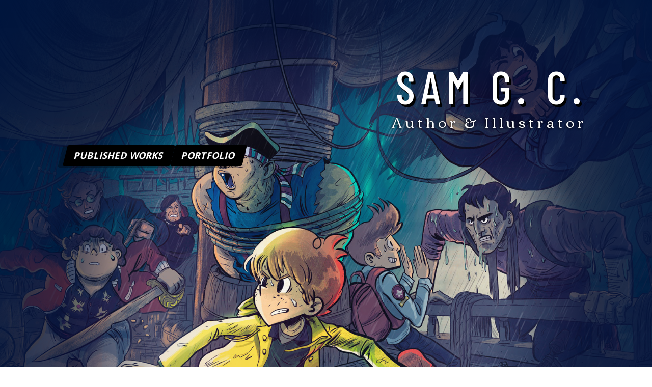

--- FILE ---
content_type: text/css
request_url: https://samgc.me/wp-content/et-cache/42/et-core-unified-deferred-42.min.css?ver=1751176951
body_size: 2542
content:
.page.et_pb_pagebuilder_layout #main-content{background-color:#f7f7f7}.et-l--post>.et_builder_inner_content>.et_pb_section{background-color:#f7f7f7}div.et_pb_section.et_pb_section_0{background-image:radial-gradient(circle at center,rgba(255,255,255,0) 0%,rgba(128,110,179,0.11) 41%,rgba(0,15,53,0.72) 61%,#00153d 100%),url(https://samgc.me/wp-content/uploads/2025/02/Goonies-Illustration-FINAL.jpg)!important}.et_pb_section_0.et_pb_section{padding-top:107px;padding-bottom:746px}.et_pb_section_0.section_has_divider.et_pb_bottom_divider .et_pb_bottom_inside_divider{background-image:url([data-uri]);background-size:100% 166px;bottom:0;height:166px;z-index:1;transform:scale(1,1)}.et_pb_row_0.et_pb_row{padding-top:17px!important;padding-top:17px}.et_pb_text_0 h1{font-family:'Barlow Condensed',Helvetica,Arial,Lucida,sans-serif;font-size:90px;color:#FFFFFF!important;letter-spacing:11px;text-shadow:0.04em 0.05em 0em #000000}.et_pb_text_0 h4{font-family:'Corben',display;font-size:28px;color:#FFFFFF!important;letter-spacing:6px;text-shadow:-0.03em 0.02em 0.18em #000000}.et_pb_text_0{margin-top:0px!important;margin-left:40%!important}.et_pb_row_1.et_pb_row{margin-top:-28px!important}.et_pb_column_1{display:flex;column-gap:20px;justify-content:right}body #page-container .et_pb_section .et_pb_button_0,body #page-container .et_pb_section .et_pb_button_1{color:#FFFFFF!important;border-width:0px!important;border-color:#D6D6D6;font-size:18px;font-weight:700!important;background-color:#000000}body #page-container .et_pb_section .et_pb_button_0:hover:after,body #page-container .et_pb_section .et_pb_button_1:hover:after,body #page-container .et_pb_section .et_pb_button_2:hover:after,body #page-container .et_pb_section .et_pb_button_3:hover:after,body #page-container .et_pb_section .et_pb_button_4:hover:after,body #page-container .et_pb_section .et_pb_button_5:hover:after{margin-left:.3em;left:auto;margin-left:.3em;opacity:1}body #page-container .et_pb_section .et_pb_button_0:after,body #page-container .et_pb_section .et_pb_button_1:after,body #page-container .et_pb_section .et_pb_button_2:after,body #page-container .et_pb_section .et_pb_button_3:after,body #page-container .et_pb_section .et_pb_button_4:after,body #page-container .et_pb_section .et_pb_button_5:after{line-height:inherit;font-size:inherit!important;margin-left:-1em;left:auto;font-family:ETmodules!important;font-weight:400!important}.et_pb_button_0,.et_pb_button_1{box-shadow:-8px 2px 0px 1px rgba(0,0,0,0.3)}.et_pb_button_0_wrapper a,.et_pb_button_1_wrapper a{transform:skewX(-14deg) skewY(0deg)}.et_pb_button_0,.et_pb_button_0:after,.et_pb_button_1,.et_pb_button_1:after,.et_pb_button_2,.et_pb_button_2:after,.et_pb_button_3,.et_pb_button_3:after,.et_pb_button_4,.et_pb_button_4:after,.et_pb_button_5,.et_pb_button_5:after{transition:all 300ms ease 0ms}.et_pb_section_1.et_pb_section,.et_pb_section_2.et_pb_section{padding-top:0px;padding-bottom:15px}.et_pb_row_2.et_pb_row{padding-top:9px!important;padding-bottom:3px!important;padding-top:9px;padding-bottom:3px}body #page-container .et_pb_section .et_pb_button_2{color:#000000!important;border-width:0px!important;border-color:#D6D6D6;font-size:18px;font-weight:700!important}body #page-container .et_pb_section .et_pb_button_3,body #page-container .et_pb_section .et_pb_button_4,body #page-container .et_pb_section .et_pb_button_5{color:#000000!important;border-width:0px!important;border-color:#D6D6D6;font-size:18px;font-family:'',sans-serif!important;font-weight:700!important}.et_pb_row_3.et_pb_row{padding-top:3px!important;padding-bottom:0px!important;padding-top:3px;padding-bottom:0px}.et_pb_divider_0:before,.et_pb_divider_1:before,.et_pb_divider_2:before,.et_pb_divider_3:before{border-top-color:rgba(0,0,0,0.15);border-top-style:dashed;border-top-width:2px}.et_pb_section_3.et_pb_section{padding-top:3px;padding-bottom:13px}.et_pb_row_4.et_pb_row,.et_pb_row_8.et_pb_row{padding-top:5px!important;padding-top:5px}.et_pb_text_1 h1,.et_pb_text_16 h1{font-family:'Barlow Condensed',Helvetica,Arial,Lucida,sans-serif;font-size:60px;color:#dbdbdb!important;letter-spacing:20px;text-shadow:0.04em 0.05em 0em #000000}.et_pb_text_1 h4,.et_pb_text_7 h4,.et_pb_text_16 h4,.et_pb_text_20 h4{font-family:'Corben',display;font-size:25px;color:#FFFFFF!important;letter-spacing:6px;text-shadow:-0.03em 0.02em 0.18em #000000}.et_pb_text_1{margin-top:4px!important;margin-left:-50px!important}.et_pb_image_0,.et_pb_image_1,.et_pb_image_2,.et_pb_image_3,.et_pb_image_4,.et_pb_image_5,.et_pb_image_6,.et_pb_image_7,.et_pb_image_8,.et_pb_image_9,.et_pb_image_10,.et_pb_image_12,.et_pb_image_13,.et_pb_image_14,.et_pb_image_15{width:250px;transition:transform 300ms ease 0ms;text-align:left;margin-left:0}.et_pb_image_0 .et_pb_image_wrap,.et_pb_image_1 .et_pb_image_wrap,.et_pb_image_2 .et_pb_image_wrap,.et_pb_image_3 .et_pb_image_wrap,.et_pb_image_4 .et_pb_image_wrap,.et_pb_image_5 .et_pb_image_wrap,.et_pb_image_6 .et_pb_image_wrap,.et_pb_image_7 .et_pb_image_wrap,.et_pb_image_8 .et_pb_image_wrap,.et_pb_image_9 .et_pb_image_wrap,.et_pb_image_10 .et_pb_image_wrap,.et_pb_image_12 .et_pb_image_wrap,.et_pb_image_13 .et_pb_image_wrap,.et_pb_image_14 .et_pb_image_wrap,.et_pb_image_15 .et_pb_image_wrap,.et_pb_image_16 .et_pb_image_wrap,.et_pb_image_17 .et_pb_image_wrap{box-shadow:0px 12px 18px -6px rgba(0,0,0,0.3)}.et_pb_image_0:hover,.et_pb_image_1:hover,.et_pb_image_2:hover,.et_pb_image_3:hover,.et_pb_image_4:hover,.et_pb_image_5:hover,.et_pb_image_6:hover,.et_pb_image_7:hover,.et_pb_image_8:hover,.et_pb_image_9:hover,.et_pb_image_10:hover,.et_pb_image_11:hover,.et_pb_image_12:hover,.et_pb_image_13:hover,.et_pb_image_14:hover,.et_pb_image_15:hover,.et_pb_image_16:hover,.et_pb_image_17:hover{transform:scaleX(1.08) scaleY(1.08)!important}.et_pb_text_2.et_pb_text,.et_pb_text_5.et_pb_text{color:#0C71C3!important}.et_pb_text_2,.et_pb_text_5{font-family:'Alata',Helvetica,Arial,Lucida,sans-serif;background-image:linear-gradient(90deg,rgba(255,255,255,0) 0%,#d9e2e2 14%,#d9e2e2 82%,rgba(255,255,255,0) 100%);padding-top:3px!important;padding-bottom:3px!important}div.et_pb_section.et_pb_section_4,div.et_pb_section.et_pb_section_6{background-image:linear-gradient(180deg,#a5a5a5 0%,#2b2b2b 8%,#565656 94%,#a3a3a3 100%)!important}.et_pb_section_4.et_pb_section{padding-top:29px;background-color:#FFFFFF!important}.et_pb_section_4.section_has_divider.et_pb_bottom_divider .et_pb_bottom_inside_divider,.et_pb_section_6.section_has_divider.et_pb_bottom_divider .et_pb_bottom_inside_divider{background-image:url([data-uri]);background-size:100% 84px;bottom:0;height:84px;z-index:1;transform:scale(1,1)}.et_pb_section_4.section_has_divider.et_pb_top_divider .et_pb_top_inside_divider,.et_pb_section_6.section_has_divider.et_pb_top_divider .et_pb_top_inside_divider{background-image:url([data-uri]);background-size:100% 100px;top:0;height:100px;z-index:1;transform:scale(1,1)}.et_pb_row_6.et_pb_row{padding-top:34px!important;padding-top:34px}.et_pb_text_7 h1,.et_pb_text_20 h1{font-family:'Barlow Condensed',Helvetica,Arial,Lucida,sans-serif;font-size:60px;color:#FFFFFF!important;letter-spacing:20px;text-shadow:0.04em 0.05em 0em #000000}.et_pb_text_7{margin-left:-5px!important}.et_pb_text_8.et_pb_text,.et_pb_text_9.et_pb_text,.et_pb_text_10.et_pb_text,.et_pb_text_12.et_pb_text,.et_pb_text_13.et_pb_text,.et_pb_text_15.et_pb_text,.et_pb_text_21.et_pb_text,.et_pb_text_22.et_pb_text,.et_pb_text_23.et_pb_text,.et_pb_text_24.et_pb_text,.et_pb_text_25.et_pb_text,.et_pb_text_26.et_pb_text{color:#FFFFFF!important}.et_pb_text_8,.et_pb_text_9,.et_pb_text_10,.et_pb_text_12,.et_pb_text_13,.et_pb_text_15,.et_pb_text_17,.et_pb_text_18,.et_pb_text_19,.et_pb_text_21,.et_pb_text_22,.et_pb_text_23,.et_pb_text_24,.et_pb_text_25,.et_pb_text_26{margin-top:-9px!important}.et_pb_text_11.et_pb_text,.et_pb_text_14.et_pb_text{color:#E09900!important}.et_pb_text_11,.et_pb_text_14{font-family:'Alata',Helvetica,Arial,Lucida,sans-serif;background-image:linear-gradient(90deg,rgba(255,255,255,0) 0%,#373b3d 14%,#0a0909 50%,#373b3d 82%,rgba(255,255,255,0) 100%);padding-top:3px!important;padding-bottom:3px!important;margin-bottom:50px!important}.et_pb_section_5.et_pb_section{padding-top:3px;padding-bottom:56px}.et_pb_text_16{padding-top:34px!important;margin-top:4px!important;margin-left:-50px!important}.et_pb_image_11{width:100%;transition:transform 300ms ease 0ms;text-align:left;margin-left:0}.et_pb_section_6.et_pb_section{padding-top:95px;padding-bottom:81px;background-color:#FFFFFF!important}.et_pb_row_10.et_pb_row{padding-top:3px!important;padding-top:3px}.et_pb_text_20{margin-left:-50px!important}.et_pb_image_16,.et_pb_image_17{width:250px;transition:transform 300ms ease 0ms;text-align:center}.et_pb_image_0.et_pb_module,.et_pb_image_1.et_pb_module,.et_pb_image_2.et_pb_module,.et_pb_image_3.et_pb_module,.et_pb_image_4.et_pb_module,.et_pb_image_5.et_pb_module,.et_pb_image_6.et_pb_module,.et_pb_image_7.et_pb_module,.et_pb_image_8.et_pb_module,.et_pb_image_9.et_pb_module,.et_pb_image_10.et_pb_module,.et_pb_image_11.et_pb_module,.et_pb_image_12.et_pb_module,.et_pb_image_13.et_pb_module,.et_pb_image_14.et_pb_module,.et_pb_image_15.et_pb_module,.et_pb_image_16.et_pb_module,.et_pb_image_17.et_pb_module{margin-left:auto!important;margin-right:auto!important}@media only screen and (max-width:980px){.et_pb_section_0.et_pb_section{padding-top:181px;padding-bottom:607px}.et_pb_text_0 h1,.et_pb_text_1 h1,.et_pb_text_7 h1,.et_pb_text_16 h1,.et_pb_text_20 h1{font-size:90px}.et_pb_text_0 h4,.et_pb_text_1 h4,.et_pb_text_7 h4,.et_pb_text_16 h4,.et_pb_text_20 h4{font-size:25px}body #page-container .et_pb_section .et_pb_button_0:after,body #page-container .et_pb_section .et_pb_button_1:after,body #page-container .et_pb_section .et_pb_button_2:after,body #page-container .et_pb_section .et_pb_button_3:after,body #page-container .et_pb_section .et_pb_button_4:after,body #page-container .et_pb_section .et_pb_button_5:after{line-height:inherit;font-size:inherit!important;margin-left:-1em;left:auto;display:inline-block;opacity:0;content:attr(data-icon);font-family:ETmodules!important;font-weight:400!important}body #page-container .et_pb_section .et_pb_button_0:before,body #page-container .et_pb_section .et_pb_button_1:before,body #page-container .et_pb_section .et_pb_button_2:before,body #page-container .et_pb_section .et_pb_button_3:before,body #page-container .et_pb_section .et_pb_button_4:before,body #page-container .et_pb_section .et_pb_button_5:before{display:none}body #page-container .et_pb_section .et_pb_button_0:hover:after,body #page-container .et_pb_section .et_pb_button_1:hover:after,body #page-container .et_pb_section .et_pb_button_2:hover:after,body #page-container .et_pb_section .et_pb_button_3:hover:after,body #page-container .et_pb_section .et_pb_button_4:hover:after,body #page-container .et_pb_section .et_pb_button_5:hover:after{margin-left:.3em;left:auto;margin-left:.3em;opacity:1}.et_pb_image_0 .et_pb_image_wrap img,.et_pb_image_1 .et_pb_image_wrap img,.et_pb_image_2 .et_pb_image_wrap img,.et_pb_image_3 .et_pb_image_wrap img,.et_pb_image_4 .et_pb_image_wrap img,.et_pb_image_5 .et_pb_image_wrap img,.et_pb_image_6 .et_pb_image_wrap img,.et_pb_image_7 .et_pb_image_wrap img,.et_pb_image_8 .et_pb_image_wrap img,.et_pb_image_9 .et_pb_image_wrap img,.et_pb_image_10 .et_pb_image_wrap img,.et_pb_image_11 .et_pb_image_wrap img,.et_pb_image_12 .et_pb_image_wrap img,.et_pb_image_13 .et_pb_image_wrap img,.et_pb_image_14 .et_pb_image_wrap img,.et_pb_image_15 .et_pb_image_wrap img,.et_pb_image_16 .et_pb_image_wrap img,.et_pb_image_17 .et_pb_image_wrap img{width:auto}}@media only screen and (max-width:767px){.et_pb_section_0.et_pb_section{padding-top:76px;padding-bottom:599px}.et_pb_text_0,.et_pb_text_1,.et_pb_text_7,.et_pb_text_16,.et_pb_text_20{font-size:14px}.et_pb_text_0 h1,.et_pb_text_1 h1,.et_pb_text_7 h1,.et_pb_text_16 h1,.et_pb_text_20 h1{font-size:50px}.et_pb_text_0 h4,.et_pb_text_1 h4,.et_pb_text_7 h4,.et_pb_text_16 h4,.et_pb_text_20 h4{font-size:25px}body #page-container .et_pb_section .et_pb_button_0:after,body #page-container .et_pb_section .et_pb_button_1:after,body #page-container .et_pb_section .et_pb_button_2:after,body #page-container .et_pb_section .et_pb_button_3:after,body #page-container .et_pb_section .et_pb_button_4:after,body #page-container .et_pb_section .et_pb_button_5:after{line-height:inherit;font-size:inherit!important;margin-left:-1em;left:auto;display:inline-block;opacity:0;content:attr(data-icon);font-family:ETmodules!important;font-weight:400!important}body #page-container .et_pb_section .et_pb_button_0:before,body #page-container .et_pb_section .et_pb_button_1:before,body #page-container .et_pb_section .et_pb_button_2:before,body #page-container .et_pb_section .et_pb_button_3:before,body #page-container .et_pb_section .et_pb_button_4:before,body #page-container .et_pb_section .et_pb_button_5:before{display:none}body #page-container .et_pb_section .et_pb_button_0:hover:after,body #page-container .et_pb_section .et_pb_button_1:hover:after,body #page-container .et_pb_section .et_pb_button_2:hover:after,body #page-container .et_pb_section .et_pb_button_3:hover:after,body #page-container .et_pb_section .et_pb_button_4:hover:after,body #page-container .et_pb_section .et_pb_button_5:hover:after{margin-left:.3em;left:auto;margin-left:.3em;opacity:1}.et_pb_image_0 .et_pb_image_wrap img,.et_pb_image_1 .et_pb_image_wrap img,.et_pb_image_2 .et_pb_image_wrap img,.et_pb_image_3 .et_pb_image_wrap img,.et_pb_image_4 .et_pb_image_wrap img,.et_pb_image_5 .et_pb_image_wrap img,.et_pb_image_6 .et_pb_image_wrap img,.et_pb_image_7 .et_pb_image_wrap img,.et_pb_image_8 .et_pb_image_wrap img,.et_pb_image_9 .et_pb_image_wrap img,.et_pb_image_10 .et_pb_image_wrap img,.et_pb_image_11 .et_pb_image_wrap img,.et_pb_image_12 .et_pb_image_wrap img,.et_pb_image_13 .et_pb_image_wrap img,.et_pb_image_14 .et_pb_image_wrap img,.et_pb_image_15 .et_pb_image_wrap img,.et_pb_image_16 .et_pb_image_wrap img,.et_pb_image_17 .et_pb_image_wrap img{width:auto}}